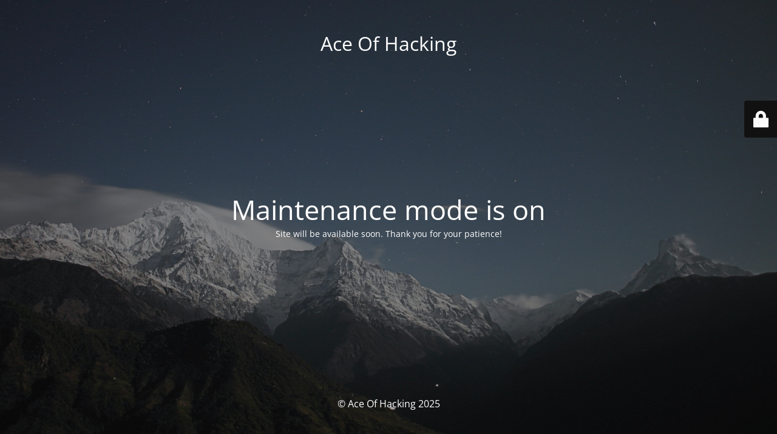

--- FILE ---
content_type: text/html; charset=UTF-8
request_url: https://aceofhacking.com/
body_size: 1721
content:
<!DOCTYPE html>
<html lang="en-US">
<head>
	<meta charset="UTF-8" />
	<title>Site is undergoing maintenance</title>	<link rel="icon" href="https://aceofhacking.com/wp-content/uploads/2020/06/AOH-150x150.png" sizes="32x32" />
<link rel="icon" href="https://aceofhacking.com/wp-content/uploads/2020/06/AOH-300x300.png" sizes="192x192" />
<link rel="apple-touch-icon" href="https://aceofhacking.com/wp-content/uploads/2020/06/AOH-300x300.png" />
<meta name="msapplication-TileImage" content="https://aceofhacking.com/wp-content/uploads/2020/06/AOH-300x300.png" />
	<meta name="viewport" content="width=device-width, maximum-scale=1, initial-scale=1, minimum-scale=1">
	<meta name="description" content="Making Your Life Easy"/>
	<meta http-equiv="X-UA-Compatible" content="" />
	<meta property="og:site_name" content="Ace Of Hacking - Making Your Life Easy"/>
	<meta property="og:title" content="Site is undergoing maintenance"/>
	<meta property="og:type" content="Maintenance"/>
	<meta property="og:url" content="https://aceofhacking.com"/>
	<meta property="og:description" content="Site will be available soon. Thank you for your patience!"/>
		<link rel="profile" href="http://gmpg.org/xfn/11" />
	<link rel="pingback" href="https://aceofhacking.com/xmlrpc.php" />
	<link rel='stylesheet' id='mtnc-style-css' href='https://aceofhacking.com/wp-content/plugins/maintenance/load/css/style.css?ver=1766901721' media='all' />
<link rel='stylesheet' id='mtnc-fonts-css' href='https://aceofhacking.com/wp-content/plugins/maintenance/load/css/fonts.css?ver=1766901721' media='all' />
<style type="text/css">body {background-color: #111111}.preloader {background-color: #111111}body {font-family: Open Sans; }.site-title, .preloader i, .login-form, .login-form a.lost-pass, .btn-open-login-form, .site-content, .user-content-wrapper, .user-content, footer, .maintenance a{color: #ffffff;} a.close-user-content, #mailchimp-box form input[type="submit"], .login-form input#submit.button  {border-color:#ffffff} input[type="submit"]:hover{background-color:#ffffff} input:-webkit-autofill, input:-webkit-autofill:focus{-webkit-text-fill-color:#ffffff} body &gt; .login-form-container{background-color:#111111}.btn-open-login-form{background-color:#111111}input:-webkit-autofill, input:-webkit-autofill:focus{-webkit-box-shadow:0 0 0 50px #111111 inset}input[type='submit']:hover{color:#111111} #custom-subscribe #submit-subscribe:before{background-color:#111111} </style>    
    <!--[if IE]><script type="text/javascript" src="https://aceofhacking.com/wp-content/plugins/maintenance/load/js/jquery.backstretch.min.js"></script><![endif]--><link rel="stylesheet" href="https://fonts.bunny.net/css?family=Open%20Sans:300,300italic,regular,italic,600,600italic,700,700italic,800,800italic:Latin"></head>

<body class="maintenance ">

<div class="main-container">
	<div class="preloader"><i class="fi-widget" aria-hidden="true"></i></div>	<div id="wrapper">
		<div class="center logotype">
			<header>
				<div class="logo-box istext" rel="home"><h1 class="site-title">Ace Of Hacking</h1></div>			</header>
		</div>
		<div id="content" class="site-content">
			<div class="center">
                <h2 class="heading font-center" style="font-weight:normal;font-style:Latin">Maintenance mode is on</h2><div class="description" style="font-weight:normal;font-style:Latin"><p>Site will be available soon. Thank you for your patience!</p>
</div>			</div>
		</div>
	</div> <!-- end wrapper -->
	<footer>
		<div class="center">
			<div style="font-weight:normal;font-style:Latin">&copy; Ace Of Hacking 2025</div>		</div>
	</footer>
					<picture class="bg-img">
						<img class="skip-lazy" src="https://aceofhacking.com/wp-content/uploads/2020/12/mt-sample-background.jpg">
		</picture>
	</div>

	<div class="login-form-container">
		<input type="hidden" id="mtnc_login_check" name="mtnc_login_check" value="3b2c22d107" /><input type="hidden" name="_wp_http_referer" value="/" /><form id="login-form" class="login-form" method="post"><label>User Login</label><span class="login-error"></span><span class="licon user-icon"><input type="text" name="log" id="log" value="" size="20" class="input username" placeholder="Username" /></span><span class="picon pass-icon"><input type="password" name="pwd" id="login_password" value="" size="20" class="input password" placeholder="Password" /></span><a class="lost-pass" href="https://aceofhacking.com/wp-login.php?action=lostpassword">Lost Password</a><input type="submit" class="button" name="submit" id="submit" value="Login" /><input type="hidden" name="is_custom_login" value="1" /><input type="hidden" id="mtnc_login_check" name="mtnc_login_check" value="3b2c22d107" /><input type="hidden" name="_wp_http_referer" value="/" /></form>		    <div id="btn-open-login-form" class="btn-open-login-form">
        <i class="fi-lock"></i>

    </div>
    <div id="btn-sound" class="btn-open-login-form sound">
        <i id="value_botton" class="fa fa-volume-off" aria-hidden="true"></i>
    </div>
    	</div>
<script src="https://aceofhacking.com/wp-includes/js/jquery/jquery.min.js?ver=3.7.1" id="jquery-core-js"></script>
<script src="https://aceofhacking.com/wp-includes/js/jquery/jquery-migrate.min.js?ver=3.4.1" id="jquery-migrate-js"></script>
<script id="_frontend-js-extra">
var mtnc_front_options = {"body_bg":"https:\/\/aceofhacking.com\/wp-content\/uploads\/2020\/12\/mt-sample-background.jpg","gallery_array":[],"blur_intensity":"5","font_link":["Open Sans:300,300italic,regular,italic,600,600italic,700,700italic,800,800italic:Latin"]};
</script>
<script src="https://aceofhacking.com/wp-content/plugins/maintenance/load/js/jquery.frontend.js?ver=1766901721" id="_frontend-js"></script>

</body>
</html>
